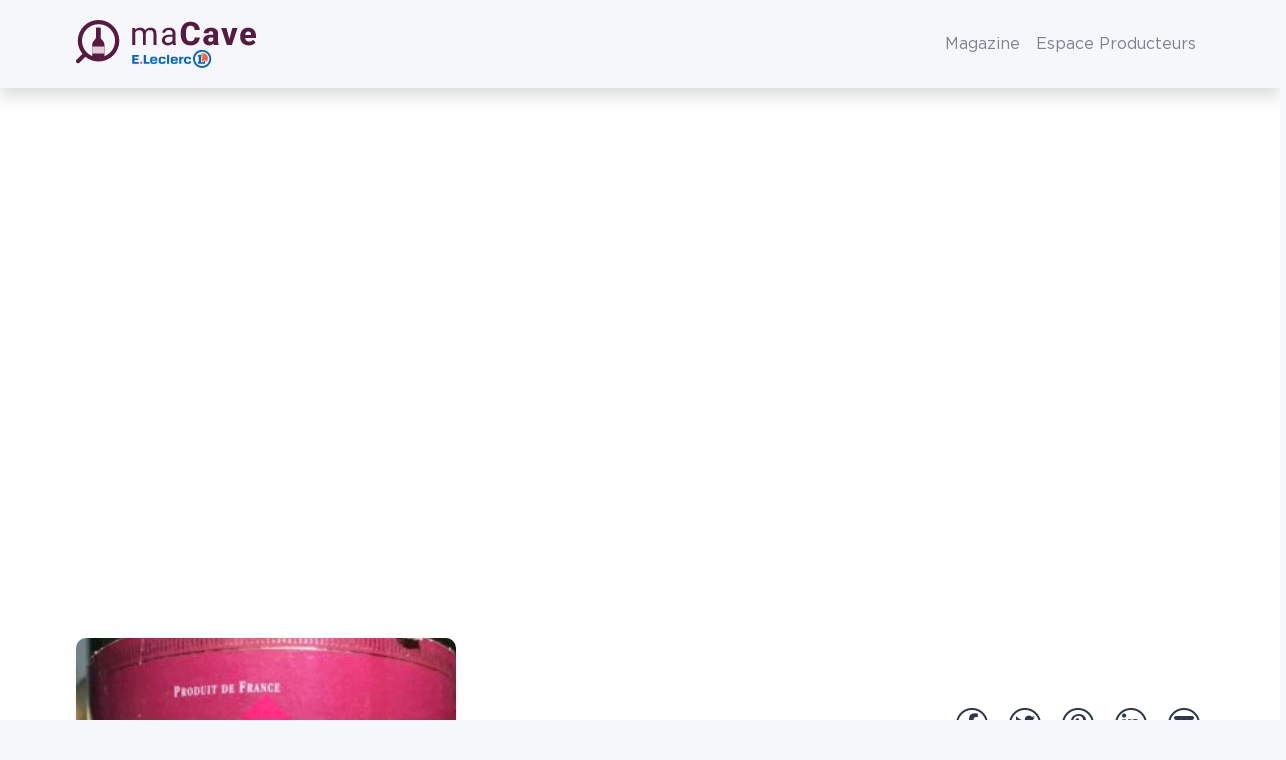

--- FILE ---
content_type: application/javascript
request_url: https://www.wineadvisor.com/content/themes/wineadvisor-theme/build/vendors-eaed7400.js
body_size: 10972
content:
/*! For license information please see vendors-eaed7400.js.LICENSE.txt */
(self.webpackChunkwineadvisor_theme=self.webpackChunkwineadvisor_theme||[]).push([[9528],{7620:function(t,e,n){"use strict";n.d(e,{A:function(){return r}});class r{static getVendor(){return"nematis"}static getEnvironment(){return null}static getFilterType(){return null}static getFilterTypeName(){return null}static getFilterNameSeparator(){return"."}static getNamespaceSeparator(){return"/"}static filterName(t){const e=this.getFilterNameSeparator(),n=new RegExp(this.getNamespaceSeparator(),"g");t=t.replace(n,e);return this._noEmptyArrayValues([this.getFilterTypeName(),t.trim()]).join(e)}static namespace(t){const e=this.getNamespaceSeparator(),n=new RegExp(`\\${this.getFilterNameSeparator()}`,"g");t=t.replace(n,e);return this._noEmptyArrayValues([this.getVendor(),this.getEnvironment(),this.getFilterType(),this.getFilterTypeName(),t.trim()]).join(e)}static getHooksInstanceName(){return`_${this.getVendor()}Hooks`}static addAction(t,e,n){let r=arguments.length>3&&void 0!==arguments[3]?arguments[3]:10;const i=this._buildNamespaceArgument(t,n);this._hooks.addAction(this.filterName(t),i,e,r)}static addFilter(t,e,n){let r=arguments.length>3&&void 0!==arguments[3]?arguments[3]:10;const i=this._buildNamespaceArgument(t,n);this._hooks.addFilter(this.filterName(t),i,e,r)}static removeAction(t,e){this._hooks.removeAction(this.filterName(t),this._buildNamespaceArgument(t,e))}static removeFilter(t,e){this._hooks.removeFilter(this.filterName(t),this._buildNamespaceArgument(t,e))}static removeAllActions(t){this._hooks.removeAllActions(this.filterName(t))}static removeAllFilters(t){this._hooks.removeAllFilters(this.filterName(t))}static doAction(t){for(var e=arguments.length,n=new Array(e>1?e-1:0),r=1;r<e;r++)n[r-1]=arguments[r];this._hooks.doAction(this.filterName(t),...n)}static async doActionAsync(t){for(var e=arguments.length,n=new Array(e>1?e-1:0),r=1;r<e;r++)n[r-1]=arguments[r];await this._runAsyncHook("actions",!1,t,...n)}static applyFilters(t){for(var e=arguments.length,n=new Array(e>1?e-1:0),r=1;r<e;r++)n[r-1]=arguments[r];return this._hooks.applyFilters(this.filterName(t),...n)}static applyFiltersAsync(t){for(var e=arguments.length,n=new Array(e>1?e-1:0),r=1;r<e;r++)n[r-1]=arguments[r];return this._runAsyncHook("filters",!0,t,...n)}static doingAction(t){return this._hooks.doingAction(this.filterName(t))}static doingFilter(t){return this._hooks.doingFilter(this.filterName(t))}static didAction(t){return this._hooks.didAction(this.filterName(t))}static didFilter(t){return this._hooks.didFilter(this.filterName(t))}static hasAction(t,e){const n=this._buildNamespaceArgument(t,e);return this._hooks.hasAction(this.filterName(t),n)}static hasFilter(t,e){const n=this._buildNamespaceArgument(t,e);return this._hooks.hasFilter(this.filterName(t),n)}static get _actions(){return this._hooks.actions}static get _filters(){return this._hooks.filters}static get _defaultHooks(){return this._hooks.defaultHooks}static get _hooks(){const t=this.getHooksInstanceName();return t in window?window[t]:null}static _noEmptyArrayValues(t){return t.filter((t=>t))}static _buildNamespaceArgument(t,e){const n=this.getNamespaceSeparator();return this._noEmptyArrayValues([this.namespace(t,!0),e]).join(n)}static async _runAsyncHook(t,e,n){const r=this.filterName(n),i=this._hooks[t];i[r]||(i[r]={handlers:[],runs:0}),i[r].runs++;const o=i[r].handlers;for(var a=arguments.length,s=new Array(a>3?a-3:0),l=3;l<a;l++)s[l-3]=arguments[l];if(!o||!o.length)return e?s[0]:null;const c={name:r,currentIndex:0};for(i.__current.push(c);c.currentIndex<o.length;){const t=o[c.currentIndex];try{const n=await t.callback.apply(null,s);e&&(s[0]=n)}catch(t){}c.currentIndex++}return i.__current.pop(),e?s[0]:void 0}}},9649:function(t,e,n){"use strict";n.d(e,{A:function(){return i}});var r=n(7620);class i extends r.A{static getFilterType(){throw new TypeError("You must set filter type (plugin, theme etc.) for typed filters.")}}},2750:function(t,e,n){"use strict";n.d(e,{A:function(){return l}});var r=n(7620);class i extends r.A{static getFilterTypeName(){throw new TypeError("You must set filter type name (plugin name, theme name etc.) for named filters.")}}var o=n(9649);class a extends o.A{static getFilterType(){return"theme"}}class s extends a{static getFilterTypeName(){i.getFilterTypeName()}}class l extends s{static getFilterTypeName(){return"alpha"}}},9978:function(t,e,n){"use strict";n.d(e,{A:function(){return a}});var r=n(2750),i=n(2734),o=n.n(i);class a{static svgUniqIdTimeoutId=null;static svgUniqIdExists=[];static fetchResponse=new Map;static fetchPending=new Map;static objectHasAnyValues(t){return!("object"!=typeof t||(!(arguments.length>1&&void 0!==arguments[1])||arguments[1])&&Array.isArray(t))&&Object.keys(t).length>0}static objectHasOwnProperty(t,e){return"object"==typeof t&&!Array.isArray(t)&&Object.prototype.hasOwnProperty.call(t,e)}static noEmptyArrayValues(t){return t.filter((t=>t))}static getAlphaAttributePrefix(){return"data-alpha"}static getAlphaAttributeName(t){return`${this.getAlphaAttributePrefix()}-${t}`}static getAlphaAttributeSelector(t){return`[${this.getAlphaAttributeName(t)}]`}static getGaEventAttributeName(t){return`data-ga-event-${t}`}static getBreakpoints(){return["xs","sm","md","lg","xl","xxl"]}static getBreakpointInfix(t){return"xs"===t?"":`${t}-`}static getParsedJsonContent(t){if("string"==typeof t)try{const e=JSON.parse(t);if(this.objectHasAnyValues(e,!1))return e}catch(t){}return null}static getParsedJsonAttribute(t,e){const n=t.getAttribute(e);return n?this.getParsedJsonContent(n):null}static getModuleStates(){return{stateNone:0,stateImporting:1,stateLoaded:2,stateLoadingDependencies:3,stateFailedToImport:4,stateFailedMobileOnly:5,stateFailedDesktopOnly:6}}static getModuleStateString(t){const e=this.getModuleStates();for(const n in e)if(this.objectHasOwnProperty(e,n)){if(e[n]===t)return n}return t}static getModuleFlags(){const t={none:0,loadMobileOnly:1,loadDesktopOnly:2};return t.loadAnyDevice=t.loadMobileOnly|t.loadDesktopOnly,t}static hasFlag(t,e){return(e&t)===t}static isAbsoluteUrl(t){return t.match(/^(https?:)?\/\//i)}static isNumber(t){return void 0!==t&&/^-?[0-9]+(e[0-9]+)?(\.[0-9]+)?$/.test(t)}static roundFloat(t){let e=arguments.length>1&&void 0!==arguments[1]?arguments[1]:0;return t=Number(t),isNaN(t)&&(t=Number(1)),parseFloat(t.toFixed(e))}static getSanitizedHtml(t){return"string"==typeof t?o().sanitize(t):null}static getLibStates(){return{stateNone:0,stateLoading:1,stateLoaded:2}}static getLibStateString(t){const e=this.getLibStates();for(const n in e)if(this.objectHasOwnProperty(e,n)){if(e[n]===t)return n}return t}static getPropertyValue(t){let e=arguments.length>1&&void 0!==arguments[1]?arguments[1]:null;return e||(e=document.documentElement),getComputedStyle(e).getPropertyValue(t).trim()}static getWindowWidth(){return window.innerWidth||document.documentElement.offsetWidth}static hasScrollbar(){return document.documentElement.clientHeight<document.documentElement.scrollHeight}static getScrollbarWidth(){return this.getWindowWidth()-document.documentElement.offsetWidth}static smartQuerySelectorAll(t){let e=arguments.length>1&&void 0!==arguments[1]?arguments[1]:null;e||(e=document);return null!==e.querySelector(t)?e.querySelectorAll(t):[]}static loadScript(t){let e=arguments.length>1&&void 0!==arguments[1]?arguments[1]:null;const n=document.createElement("script");"function"==typeof e&&n.addEventListener("load",(()=>e())),n.src=t,n.async=!0,document.getElementsByTagName("head")[0].appendChild(n)}static isDesktop(){return matchMedia("(hover: hover) and (pointer: fine)").matches}static isMobile(){return!this.isDesktop()}static iOS(){return CSS.supports("-webkit-overflow-scrolling","touch")}static getTimeConstants(){const t=864e5;return{dayInMilliseconds:t,weekInMilliseconds:6048e5,monthInMilliseconds:26784e5,yearInMilliseconds:31536e6}}static isPassedTime(t){return(new Date).getTime()>t}static getLocalStorageKeyPrefix(){return"alpha"}static getPrefixedLocalStorageKey(t){const e=this.getLocalStorageKeyPrefix();return 0===t.indexOf(e)?t:`${e}-${t}`}static getLocalStorageItem(t){return localStorage.getItem(this.getPrefixedLocalStorageKey(t))}static getLocalStorageItemWithExpiry(t){const e=this.getLocalStorageItem(t);if(!e)return null;const n=JSON.parse(e);return this.isPassedTime(n.expiry)?(this.removeLocalStorageItem(t),null):n.value}static setLocalStorageItem(t,e){localStorage.setItem(this.getPrefixedLocalStorageKey(t),e)}static setLocalStorageItemWithExpiry(t,e){let n=arguments.length>2&&void 0!==arguments[2]?arguments[2]:null;if(null===n&&(n=this.getTimeConstants().dayInMilliseconds),n=parseInt(n,10),isNaN(n))throw new Error(`Invalid TTL provided (expected number, got "${n}").`);const r={value:e,expiry:(new Date).getTime()+n};this.setLocalStorageItem(t,JSON.stringify(r))}static removeLocalStorageItem(t){localStorage.removeItem(this.getPrefixedLocalStorageKey(t))}static cleanupExpiredLocalStorageItems(){const t=this.getLocalStorageKeyPrefix();Object.keys(localStorage).filter((e=>0===e.indexOf(t))).forEach((t=>{null===this.getLocalStorageItemWithExpiry(t)&&this.removeLocalStorageItem(t)}))}static getQueryStringParams(){return"URLSearchParams"in window?new URLSearchParams(window.location.search):null}static queueSvgUniqId(){clearTimeout(this.svgUniqIdTimeoutId);this.svgUniqIdTimeoutId=setTimeout((()=>this.svgUniqId()),50)}static svgUniqId(){this.smartQuerySelectorAll("svg:not(.svg-uid-parsed)").forEach((t=>this.svgElementUniqId(t)))}static svgElementUniqId(t){let e=arguments.length>1&&void 0!==arguments[1]&&arguments[1];const n="svg-element-uid-parsed",i=()=>{t.classList.add("svg-uid-parsed"),e&&r.A.doAction("svgUniqId.element.parsed",t)},o=(t,e)=>{t.classList.add(n);const r=[...e].filter((t=>t.classList.contains(n)));e.length===r.length&&i()},a=this.smartQuerySelectorAll("[id]",t);a.length?(a.forEach((t=>{t.classList.remove(n)})),a.forEach((e=>{const n=e.id;if(-1===this.svgUniqIdExists.indexOf(n))this.svgUniqIdExists.push(n),o(e,a);else{const r=()=>{const r=this.getUniqueId(8),i=`${n}--${r}`;e.id=i;const s=`#${n}`,l=`url(${s})`,c=`url(#${i})`,u=["clip-path","fill","filter","mask"],m=u.map((t=>`[${t}="${l}"]`)).join(",");this.smartQuerySelectorAll(m,t).forEach((t=>{u.forEach((e=>{t.hasAttribute(e)&&0===t.getAttribute(e).indexOf(l)&&t.setAttribute(e,c)}))}));const d="xlink:href";this.smartQuerySelectorAll(`[*|href="${s}"]`,t).forEach((t=>{const e=t.hasAttribute(d)?d:"href";t.setAttribute(e,`#${i}`)})),o(e,a)};this.requestIdleCallback(r)}}))):i()}static fetch(t){let e=arguments.length>1&&void 0!==arguments[1]?arguments[1]:{},n=!(arguments.length>2&&void 0!==arguments[2])||arguments[2];return new Promise((r=>{if(n&&this.fetchResponse.has(t)){const e=this.fetchResponse.get(t);return e.count++,void r(e.value.clone())}this.fetchPending.has(t)||this.fetchPending.set(t,{value:fetch(t,e),count:0});const i=this.fetchPending.get(t);i.count++,i.value.then((e=>{n&&this.fetchResponse.set(t,{value:e,count:i.count}),this.fetchPending.delete(t),r(e.clone())}))}))}static requestIdleCallback(t){let e=arguments.length>1&&void 0!==arguments[1]?arguments[1]:1e3;"requestIdleCallback"in window?window.requestIdleCallback((()=>t()),{timeout:e}):setTimeout((()=>t()),e)}static convertRemToPixels(t){return t*parseFloat(getComputedStyle(document.documentElement).fontSize)}static getSanitizedMapBounds(t){if(!Array.isArray(t))return null;return 4!==t.length||t.some((t=>!a.isNumber(t)))||t[1]>t[3]?null:this.toMapBounds(t)}static toMapBounds(t){return[[t[0],t[1]],[t[2],t[3]]]}static getCryptLinkPrefix(){return"javascript:DeCryptX"}static isCryptX(t){return 0===t.indexOf(this.getCryptLinkPrefix())}static decryptX(t){if(!this.isCryptX(t))return t;const e=new RegExp(`${this.getCryptLinkPrefix()}\\('([^']+)'\\)`),n=t.match(e);return 2===n.length?DeCryptString(n[1]):t}static getUniqueId(){let t=arguments.length>0&&void 0!==arguments[0]?arguments[0]:-1;let e=String(Date.now().toString(32)+Math.random().toString(16)).replace(/\./g,"");return t>0&&(t=Math.min(e.length-1,t),e=e.slice(-1*t)),e}}},2734:function(t){t.exports=function(){"use strict";const{entries:t,setPrototypeOf:e,isFrozen:n,getPrototypeOf:r,getOwnPropertyDescriptor:i}=Object;let{freeze:o,seal:a,create:s}=Object,{apply:l,construct:c}="undefined"!=typeof Reflect&&Reflect;o||(o=function(t){return t}),a||(a=function(t){return t}),l||(l=function(t,e,n){return t.apply(e,n)}),c||(c=function(t,e){return new t(...e)});const u=b(Array.prototype.forEach),m=b(Array.prototype.pop),d=b(Array.prototype.push),p=b(String.prototype.toLowerCase),h=b(String.prototype.toString),f=b(String.prototype.match),g=b(String.prototype.replace),y=b(String.prototype.indexOf),A=b(String.prototype.trim),T=b(Object.prototype.hasOwnProperty),E=b(RegExp.prototype.test),N=S(TypeError);function b(t){return function(e){for(var n=arguments.length,r=new Array(n>1?n-1:0),i=1;i<n;i++)r[i-1]=arguments[i];return l(t,e,r)}}function S(t){return function(){for(var e=arguments.length,n=new Array(e),r=0;r<e;r++)n[r]=arguments[r];return c(t,n)}}function _(t,r){let i=arguments.length>2&&void 0!==arguments[2]?arguments[2]:p;e&&e(t,null);let o=r.length;for(;o--;){let e=r[o];if("string"==typeof e){const t=i(e);t!==e&&(n(r)||(r[o]=t),e=t)}t[e]=!0}return t}function v(t){for(let e=0;e<t.length;e++)T(t,e)||(t[e]=null);return t}function w(e){const n=s(null);for(const[r,i]of t(e))T(e,r)&&(Array.isArray(i)?n[r]=v(i):i&&"object"==typeof i&&i.constructor===Object?n[r]=w(i):n[r]=i);return n}function k(t,e){for(;null!==t;){const n=i(t,e);if(n){if(n.get)return b(n.get);if("function"==typeof n.value)return b(n.value)}t=r(t)}function n(){return null}return n}const x=o(["a","abbr","acronym","address","area","article","aside","audio","b","bdi","bdo","big","blink","blockquote","body","br","button","canvas","caption","center","cite","code","col","colgroup","content","data","datalist","dd","decorator","del","details","dfn","dialog","dir","div","dl","dt","element","em","fieldset","figcaption","figure","font","footer","form","h1","h2","h3","h4","h5","h6","head","header","hgroup","hr","html","i","img","input","ins","kbd","label","legend","li","main","map","mark","marquee","menu","menuitem","meter","nav","nobr","ol","optgroup","option","output","p","picture","pre","progress","q","rp","rt","ruby","s","samp","section","select","shadow","small","source","spacer","span","strike","strong","style","sub","summary","sup","table","tbody","td","template","textarea","tfoot","th","thead","time","tr","track","tt","u","ul","var","video","wbr"]),L=o(["svg","a","altglyph","altglyphdef","altglyphitem","animatecolor","animatemotion","animatetransform","circle","clippath","defs","desc","ellipse","filter","font","g","glyph","glyphref","hkern","image","line","lineargradient","marker","mask","metadata","mpath","path","pattern","polygon","polyline","radialgradient","rect","stop","style","switch","symbol","text","textpath","title","tref","tspan","view","vkern"]),I=o(["feBlend","feColorMatrix","feComponentTransfer","feComposite","feConvolveMatrix","feDiffuseLighting","feDisplacementMap","feDistantLight","feDropShadow","feFlood","feFuncA","feFuncB","feFuncG","feFuncR","feGaussianBlur","feImage","feMerge","feMergeNode","feMorphology","feOffset","fePointLight","feSpecularLighting","feSpotLight","feTile","feTurbulence"]),R=o(["animate","color-profile","cursor","discard","font-face","font-face-format","font-face-name","font-face-src","font-face-uri","foreignobject","hatch","hatchpath","mesh","meshgradient","meshpatch","meshrow","missing-glyph","script","set","solidcolor","unknown","use"]),C=o(["math","menclose","merror","mfenced","mfrac","mglyph","mi","mlabeledtr","mmultiscripts","mn","mo","mover","mpadded","mphantom","mroot","mrow","ms","mspace","msqrt","mstyle","msub","msup","msubsup","mtable","mtd","mtext","mtr","munder","munderover","mprescripts"]),O=o(["maction","maligngroup","malignmark","mlongdiv","mscarries","mscarry","msgroup","mstack","msline","msrow","semantics","annotation","annotation-xml","mprescripts","none"]),D=o(["#text"]),M=o(["accept","action","align","alt","autocapitalize","autocomplete","autopictureinpicture","autoplay","background","bgcolor","border","capture","cellpadding","cellspacing","checked","cite","class","clear","color","cols","colspan","controls","controlslist","coords","crossorigin","datetime","decoding","default","dir","disabled","disablepictureinpicture","disableremoteplayback","download","draggable","enctype","enterkeyhint","face","for","headers","height","hidden","high","href","hreflang","id","inputmode","integrity","ismap","kind","label","lang","list","loading","loop","low","max","maxlength","media","method","min","minlength","multiple","muted","name","nonce","noshade","novalidate","nowrap","open","optimum","pattern","placeholder","playsinline","poster","preload","pubdate","radiogroup","readonly","rel","required","rev","reversed","role","rows","rowspan","spellcheck","scope","selected","shape","size","sizes","span","srclang","start","src","srcset","step","style","summary","tabindex","title","translate","type","usemap","valign","value","width","xmlns","slot"]),P=o(["accent-height","accumulate","additive","alignment-baseline","ascent","attributename","attributetype","azimuth","basefrequency","baseline-shift","begin","bias","by","class","clip","clippathunits","clip-path","clip-rule","color","color-interpolation","color-interpolation-filters","color-profile","color-rendering","cx","cy","d","dx","dy","diffuseconstant","direction","display","divisor","dur","edgemode","elevation","end","fill","fill-opacity","fill-rule","filter","filterunits","flood-color","flood-opacity","font-family","font-size","font-size-adjust","font-stretch","font-style","font-variant","font-weight","fx","fy","g1","g2","glyph-name","glyphref","gradientunits","gradienttransform","height","href","id","image-rendering","in","in2","k","k1","k2","k3","k4","kerning","keypoints","keysplines","keytimes","lang","lengthadjust","letter-spacing","kernelmatrix","kernelunitlength","lighting-color","local","marker-end","marker-mid","marker-start","markerheight","markerunits","markerwidth","maskcontentunits","maskunits","max","mask","media","method","mode","min","name","numoctaves","offset","operator","opacity","order","orient","orientation","origin","overflow","paint-order","path","pathlength","patterncontentunits","patterntransform","patternunits","points","preservealpha","preserveaspectratio","primitiveunits","r","rx","ry","radius","refx","refy","repeatcount","repeatdur","restart","result","rotate","scale","seed","shape-rendering","specularconstant","specularexponent","spreadmethod","startoffset","stddeviation","stitchtiles","stop-color","stop-opacity","stroke-dasharray","stroke-dashoffset","stroke-linecap","stroke-linejoin","stroke-miterlimit","stroke-opacity","stroke","stroke-width","style","surfacescale","systemlanguage","tabindex","targetx","targety","transform","transform-origin","text-anchor","text-decoration","text-rendering","textlength","type","u1","u2","unicode","values","viewbox","visibility","version","vert-adv-y","vert-origin-x","vert-origin-y","width","word-spacing","wrap","writing-mode","xchannelselector","ychannelselector","x","x1","x2","xmlns","y","y1","y2","z","zoomandpan"]),F=o(["accent","accentunder","align","bevelled","close","columnsalign","columnlines","columnspan","denomalign","depth","dir","display","displaystyle","encoding","fence","frame","height","href","id","largeop","length","linethickness","lspace","lquote","mathbackground","mathcolor","mathsize","mathvariant","maxsize","minsize","movablelimits","notation","numalign","open","rowalign","rowlines","rowspacing","rowspan","rspace","rquote","scriptlevel","scriptminsize","scriptsizemultiplier","selection","separator","separators","stretchy","subscriptshift","supscriptshift","symmetric","voffset","width","xmlns"]),U=o(["xlink:href","xml:id","xlink:title","xml:space","xmlns:xlink"]),H=a(/\{\{[\w\W]*|[\w\W]*\}\}/gm),z=a(/<%[\w\W]*|[\w\W]*%>/gm),W=a(/\${[\w\W]*}/gm),B=a(/^data-[\-\w.\u00B7-\uFFFF]/),j=a(/^aria-[\-\w]+$/),q=a(/^(?:(?:(?:f|ht)tps?|mailto|tel|callto|sms|cid|xmpp):|[^a-z]|[a-z+.\-]+(?:[^a-z+.\-:]|$))/i),$=a(/^(?:\w+script|data):/i),G=a(/[\u0000-\u0020\u00A0\u1680\u180E\u2000-\u2029\u205F\u3000]/g),Y=a(/^html$/i);var V=Object.freeze({__proto__:null,MUSTACHE_EXPR:H,ERB_EXPR:z,TMPLIT_EXPR:W,DATA_ATTR:B,ARIA_ATTR:j,IS_ALLOWED_URI:q,IS_SCRIPT_OR_DATA:$,ATTR_WHITESPACE:G,DOCTYPE_NAME:Y});const X=function(){return"undefined"==typeof window?null:window},K=function(t,e){if("object"!=typeof t||"function"!=typeof t.createPolicy)return null;let n=null;const r="data-tt-policy-suffix";e&&e.hasAttribute(r)&&(n=e.getAttribute(r));const i="dompurify"+(n?"#"+n:"");try{return t.createPolicy(i,{createHTML(t){return t},createScriptURL(t){return t}})}catch(t){return console.warn("TrustedTypes policy "+i+" could not be created."),null}};function J(){let e=arguments.length>0&&void 0!==arguments[0]?arguments[0]:X();const n=t=>J(t);if(n.version="3.0.9",n.removed=[],!e||!e.document||9!==e.document.nodeType)return n.isSupported=!1,n;let{document:r}=e;const i=r,a=i.currentScript,{DocumentFragment:l,HTMLTemplateElement:c,Node:b,Element:S,NodeFilter:v,NamedNodeMap:H=e.NamedNodeMap||e.MozNamedAttrMap,HTMLFormElement:z,DOMParser:W,trustedTypes:B}=e,j=S.prototype,$=k(j,"cloneNode"),G=k(j,"nextSibling"),Q=k(j,"childNodes"),Z=k(j,"parentNode");if("function"==typeof c){const t=r.createElement("template");t.content&&t.content.ownerDocument&&(r=t.content.ownerDocument)}let tt,et="";const{implementation:nt,createNodeIterator:rt,createDocumentFragment:it,getElementsByTagName:ot}=r,{importNode:at}=i;let st={};n.isSupported="function"==typeof t&&"function"==typeof Z&&nt&&void 0!==nt.createHTMLDocument;const{MUSTACHE_EXPR:lt,ERB_EXPR:ct,TMPLIT_EXPR:ut,DATA_ATTR:mt,ARIA_ATTR:dt,IS_SCRIPT_OR_DATA:pt,ATTR_WHITESPACE:ht}=V;let{IS_ALLOWED_URI:ft}=V,gt=null;const yt=_({},[...x,...L,...I,...C,...D]);let At=null;const Tt=_({},[...M,...P,...F,...U]);let Et=Object.seal(s(null,{tagNameCheck:{writable:!0,configurable:!1,enumerable:!0,value:null},attributeNameCheck:{writable:!0,configurable:!1,enumerable:!0,value:null},allowCustomizedBuiltInElements:{writable:!0,configurable:!1,enumerable:!0,value:!1}})),Nt=null,bt=null,St=!0,_t=!0,vt=!1,wt=!0,kt=!1,xt=!1,Lt=!1,It=!1,Rt=!1,Ct=!1,Ot=!1,Dt=!0,Mt=!1;const Pt="user-content-";let Ft=!0,Ut=!1,Ht={},zt=null;const Wt=_({},["annotation-xml","audio","colgroup","desc","foreignobject","head","iframe","math","mi","mn","mo","ms","mtext","noembed","noframes","noscript","plaintext","script","style","svg","template","thead","title","video","xmp"]);let Bt=null;const jt=_({},["audio","video","img","source","image","track"]);let qt=null;const $t=_({},["alt","class","for","id","label","name","pattern","placeholder","role","summary","title","value","style","xmlns"]),Gt="http://www.w3.org/1998/Math/MathML",Yt="http://www.w3.org/2000/svg",Vt="http://www.w3.org/1999/xhtml";let Xt=Vt,Kt=!1,Jt=null;const Qt=_({},[Gt,Yt,Vt],h);let Zt=null;const te=["application/xhtml+xml","text/html"],ee="text/html";let ne=null,re=null;const ie=r.createElement("form"),oe=function(t){return t instanceof RegExp||t instanceof Function},ae=function(){let t=arguments.length>0&&void 0!==arguments[0]?arguments[0]:{};if(!re||re!==t){if(t&&"object"==typeof t||(t={}),t=w(t),Zt=-1===te.indexOf(t.PARSER_MEDIA_TYPE)?ee:t.PARSER_MEDIA_TYPE,ne="application/xhtml+xml"===Zt?h:p,gt=T(t,"ALLOWED_TAGS")?_({},t.ALLOWED_TAGS,ne):yt,At=T(t,"ALLOWED_ATTR")?_({},t.ALLOWED_ATTR,ne):Tt,Jt=T(t,"ALLOWED_NAMESPACES")?_({},t.ALLOWED_NAMESPACES,h):Qt,qt=T(t,"ADD_URI_SAFE_ATTR")?_(w($t),t.ADD_URI_SAFE_ATTR,ne):$t,Bt=T(t,"ADD_DATA_URI_TAGS")?_(w(jt),t.ADD_DATA_URI_TAGS,ne):jt,zt=T(t,"FORBID_CONTENTS")?_({},t.FORBID_CONTENTS,ne):Wt,Nt=T(t,"FORBID_TAGS")?_({},t.FORBID_TAGS,ne):{},bt=T(t,"FORBID_ATTR")?_({},t.FORBID_ATTR,ne):{},Ht=!!T(t,"USE_PROFILES")&&t.USE_PROFILES,St=!1!==t.ALLOW_ARIA_ATTR,_t=!1!==t.ALLOW_DATA_ATTR,vt=t.ALLOW_UNKNOWN_PROTOCOLS||!1,wt=!1!==t.ALLOW_SELF_CLOSE_IN_ATTR,kt=t.SAFE_FOR_TEMPLATES||!1,xt=t.WHOLE_DOCUMENT||!1,Rt=t.RETURN_DOM||!1,Ct=t.RETURN_DOM_FRAGMENT||!1,Ot=t.RETURN_TRUSTED_TYPE||!1,It=t.FORCE_BODY||!1,Dt=!1!==t.SANITIZE_DOM,Mt=t.SANITIZE_NAMED_PROPS||!1,Ft=!1!==t.KEEP_CONTENT,Ut=t.IN_PLACE||!1,ft=t.ALLOWED_URI_REGEXP||q,Xt=t.NAMESPACE||Vt,Et=t.CUSTOM_ELEMENT_HANDLING||{},t.CUSTOM_ELEMENT_HANDLING&&oe(t.CUSTOM_ELEMENT_HANDLING.tagNameCheck)&&(Et.tagNameCheck=t.CUSTOM_ELEMENT_HANDLING.tagNameCheck),t.CUSTOM_ELEMENT_HANDLING&&oe(t.CUSTOM_ELEMENT_HANDLING.attributeNameCheck)&&(Et.attributeNameCheck=t.CUSTOM_ELEMENT_HANDLING.attributeNameCheck),t.CUSTOM_ELEMENT_HANDLING&&"boolean"==typeof t.CUSTOM_ELEMENT_HANDLING.allowCustomizedBuiltInElements&&(Et.allowCustomizedBuiltInElements=t.CUSTOM_ELEMENT_HANDLING.allowCustomizedBuiltInElements),kt&&(_t=!1),Ct&&(Rt=!0),Ht&&(gt=_({},D),At=[],!0===Ht.html&&(_(gt,x),_(At,M)),!0===Ht.svg&&(_(gt,L),_(At,P),_(At,U)),!0===Ht.svgFilters&&(_(gt,I),_(At,P),_(At,U)),!0===Ht.mathMl&&(_(gt,C),_(At,F),_(At,U))),t.ADD_TAGS&&(gt===yt&&(gt=w(gt)),_(gt,t.ADD_TAGS,ne)),t.ADD_ATTR&&(At===Tt&&(At=w(At)),_(At,t.ADD_ATTR,ne)),t.ADD_URI_SAFE_ATTR&&_(qt,t.ADD_URI_SAFE_ATTR,ne),t.FORBID_CONTENTS&&(zt===Wt&&(zt=w(zt)),_(zt,t.FORBID_CONTENTS,ne)),Ft&&(gt["#text"]=!0),xt&&_(gt,["html","head","body"]),gt.table&&(_(gt,["tbody"]),delete Nt.tbody),t.TRUSTED_TYPES_POLICY){if("function"!=typeof t.TRUSTED_TYPES_POLICY.createHTML)throw N('TRUSTED_TYPES_POLICY configuration option must provide a "createHTML" hook.');if("function"!=typeof t.TRUSTED_TYPES_POLICY.createScriptURL)throw N('TRUSTED_TYPES_POLICY configuration option must provide a "createScriptURL" hook.');tt=t.TRUSTED_TYPES_POLICY,et=tt.createHTML("")}else void 0===tt&&(tt=K(B,a)),null!==tt&&"string"==typeof et&&(et=tt.createHTML(""));o&&o(t),re=t}},se=_({},["mi","mo","mn","ms","mtext"]),le=_({},["foreignobject","desc","title","annotation-xml"]),ce=_({},["title","style","font","a","script"]),ue=_({},[...L,...I,...R]),me=_({},[...C,...O]),de=function(t){let e=Z(t);e&&e.tagName||(e={namespaceURI:Xt,tagName:"template"});const n=p(t.tagName),r=p(e.tagName);return!!Jt[t.namespaceURI]&&(t.namespaceURI===Yt?e.namespaceURI===Vt?"svg"===n:e.namespaceURI===Gt?"svg"===n&&("annotation-xml"===r||se[r]):Boolean(ue[n]):t.namespaceURI===Gt?e.namespaceURI===Vt?"math"===n:e.namespaceURI===Yt?"math"===n&&le[r]:Boolean(me[n]):t.namespaceURI===Vt?!(e.namespaceURI===Yt&&!le[r])&&!(e.namespaceURI===Gt&&!se[r])&&!me[n]&&(ce[n]||!ue[n]):!("application/xhtml+xml"!==Zt||!Jt[t.namespaceURI]))},pe=function(t){d(n.removed,{element:t});try{t.parentNode.removeChild(t)}catch(e){t.remove()}},he=function(t,e){try{d(n.removed,{attribute:e.getAttributeNode(t),from:e})}catch(t){d(n.removed,{attribute:null,from:e})}if(e.removeAttribute(t),"is"===t&&!At[t])if(Rt||Ct)try{pe(e)}catch(t){}else try{e.setAttribute(t,"")}catch(t){}},fe=function(t){let e=null,n=null;if(It)t="<remove></remove>"+t;else{const e=f(t,/^[\r\n\t ]+/);n=e&&e[0]}"application/xhtml+xml"===Zt&&Xt===Vt&&(t='<html xmlns="http://www.w3.org/1999/xhtml"><head></head><body>'+t+"</body></html>");const i=tt?tt.createHTML(t):t;if(Xt===Vt)try{e=(new W).parseFromString(i,Zt)}catch(t){}if(!e||!e.documentElement){e=nt.createDocument(Xt,"template",null);try{e.documentElement.innerHTML=Kt?et:i}catch(t){}}const o=e.body||e.documentElement;return t&&n&&o.insertBefore(r.createTextNode(n),o.childNodes[0]||null),Xt===Vt?ot.call(e,xt?"html":"body")[0]:xt?e.documentElement:o},ge=function(t){return rt.call(t.ownerDocument||t,t,v.SHOW_ELEMENT|v.SHOW_COMMENT|v.SHOW_TEXT,null)},ye=function(t){return t instanceof z&&("string"!=typeof t.nodeName||"string"!=typeof t.textContent||"function"!=typeof t.removeChild||!(t.attributes instanceof H)||"function"!=typeof t.removeAttribute||"function"!=typeof t.setAttribute||"string"!=typeof t.namespaceURI||"function"!=typeof t.insertBefore||"function"!=typeof t.hasChildNodes)},Ae=function(t){return"function"==typeof b&&t instanceof b},Te=function(t,e,r){st[t]&&u(st[t],(t=>{t.call(n,e,r,re)}))},Ee=function(t){let e=null;if(Te("beforeSanitizeElements",t,null),ye(t))return pe(t),!0;const r=ne(t.nodeName);if(Te("uponSanitizeElement",t,{tagName:r,allowedTags:gt}),t.hasChildNodes()&&!Ae(t.firstElementChild)&&E(/<[/\w]/g,t.innerHTML)&&E(/<[/\w]/g,t.textContent))return pe(t),!0;if(!gt[r]||Nt[r]){if(!Nt[r]&&be(r)){if(Et.tagNameCheck instanceof RegExp&&E(Et.tagNameCheck,r))return!1;if(Et.tagNameCheck instanceof Function&&Et.tagNameCheck(r))return!1}if(Ft&&!zt[r]){const e=Z(t)||t.parentNode,n=Q(t)||t.childNodes;if(n&&e)for(let r=n.length-1;r>=0;--r)e.insertBefore($(n[r],!0),G(t))}return pe(t),!0}return t instanceof S&&!de(t)?(pe(t),!0):"noscript"!==r&&"noembed"!==r&&"noframes"!==r||!E(/<\/no(script|embed|frames)/i,t.innerHTML)?(kt&&3===t.nodeType&&(e=t.textContent,u([lt,ct,ut],(t=>{e=g(e,t," ")})),t.textContent!==e&&(d(n.removed,{element:t.cloneNode()}),t.textContent=e)),Te("afterSanitizeElements",t,null),!1):(pe(t),!0)},Ne=function(t,e,n){if(Dt&&("id"===e||"name"===e)&&(n in r||n in ie))return!1;if(_t&&!bt[e]&&E(mt,e));else if(St&&E(dt,e));else if(!At[e]||bt[e]){if(!(be(t)&&(Et.tagNameCheck instanceof RegExp&&E(Et.tagNameCheck,t)||Et.tagNameCheck instanceof Function&&Et.tagNameCheck(t))&&(Et.attributeNameCheck instanceof RegExp&&E(Et.attributeNameCheck,e)||Et.attributeNameCheck instanceof Function&&Et.attributeNameCheck(e))||"is"===e&&Et.allowCustomizedBuiltInElements&&(Et.tagNameCheck instanceof RegExp&&E(Et.tagNameCheck,n)||Et.tagNameCheck instanceof Function&&Et.tagNameCheck(n))))return!1}else if(qt[e]);else if(E(ft,g(n,ht,"")));else if("src"!==e&&"xlink:href"!==e&&"href"!==e||"script"===t||0!==y(n,"data:")||!Bt[t])if(vt&&!E(pt,g(n,ht,"")));else if(n)return!1;return!0},be=function(t){return"annotation-xml"!==t&&t.indexOf("-")>0},Se=function(t){Te("beforeSanitizeAttributes",t,null);const{attributes:e}=t;if(!e)return;const r={attrName:"",attrValue:"",keepAttr:!0,allowedAttributes:At};let i=e.length;for(;i--;){const o=e[i],{name:a,namespaceURI:s,value:l}=o,c=ne(a);let d="value"===a?l:A(l);if(r.attrName=c,r.attrValue=d,r.keepAttr=!0,r.forceKeepAttr=void 0,Te("uponSanitizeAttribute",t,r),d=r.attrValue,r.forceKeepAttr)continue;if(he(a,t),!r.keepAttr)continue;if(!wt&&E(/\/>/i,d)){he(a,t);continue}kt&&u([lt,ct,ut],(t=>{d=g(d,t," ")}));const p=ne(t.nodeName);if(Ne(p,c,d)){if(!Mt||"id"!==c&&"name"!==c||(he(a,t),d=Pt+d),tt&&"object"==typeof B&&"function"==typeof B.getAttributeType)if(s);else switch(B.getAttributeType(p,c)){case"TrustedHTML":d=tt.createHTML(d);break;case"TrustedScriptURL":d=tt.createScriptURL(d)}try{s?t.setAttributeNS(s,a,d):t.setAttribute(a,d),m(n.removed)}catch(t){}}}Te("afterSanitizeAttributes",t,null)},_e=function t(e){let n=null;const r=ge(e);for(Te("beforeSanitizeShadowDOM",e,null);n=r.nextNode();)Te("uponSanitizeShadowNode",n,null),Ee(n)||(n.content instanceof l&&t(n.content),Se(n));Te("afterSanitizeShadowDOM",e,null)};return n.sanitize=function(t){let e=arguments.length>1&&void 0!==arguments[1]?arguments[1]:{},r=null,o=null,a=null,s=null;if(Kt=!t,Kt&&(t="\x3c!--\x3e"),"string"!=typeof t&&!Ae(t)){if("function"!=typeof t.toString)throw N("toString is not a function");if("string"!=typeof(t=t.toString()))throw N("dirty is not a string, aborting")}if(!n.isSupported)return t;if(Lt||ae(e),n.removed=[],"string"==typeof t&&(Ut=!1),Ut){if(t.nodeName){const e=ne(t.nodeName);if(!gt[e]||Nt[e])throw N("root node is forbidden and cannot be sanitized in-place")}}else if(t instanceof b)r=fe("\x3c!----\x3e"),o=r.ownerDocument.importNode(t,!0),1===o.nodeType&&"BODY"===o.nodeName||"HTML"===o.nodeName?r=o:r.appendChild(o);else{if(!Rt&&!kt&&!xt&&-1===t.indexOf("<"))return tt&&Ot?tt.createHTML(t):t;if(r=fe(t),!r)return Rt?null:Ot?et:""}r&&It&&pe(r.firstChild);const c=ge(Ut?t:r);for(;a=c.nextNode();)Ee(a)||(a.content instanceof l&&_e(a.content),Se(a));if(Ut)return t;if(Rt){if(Ct)for(s=it.call(r.ownerDocument);r.firstChild;)s.appendChild(r.firstChild);else s=r;return(At.shadowroot||At.shadowrootmode)&&(s=at.call(i,s,!0)),s}let m=xt?r.outerHTML:r.innerHTML;return xt&&gt["!doctype"]&&r.ownerDocument&&r.ownerDocument.doctype&&r.ownerDocument.doctype.name&&E(Y,r.ownerDocument.doctype.name)&&(m="<!DOCTYPE "+r.ownerDocument.doctype.name+">\n"+m),kt&&u([lt,ct,ut],(t=>{m=g(m,t," ")})),tt&&Ot?tt.createHTML(m):m},n.setConfig=function(){ae(arguments.length>0&&void 0!==arguments[0]?arguments[0]:{}),Lt=!0},n.clearConfig=function(){re=null,Lt=!1},n.isValidAttribute=function(t,e,n){re||ae({});const r=ne(t),i=ne(e);return Ne(r,i,n)},n.addHook=function(t,e){"function"==typeof e&&(st[t]=st[t]||[],d(st[t],e))},n.removeHook=function(t){if(st[t])return m(st[t])},n.removeHooks=function(t){st[t]&&(st[t]=[])},n.removeAllHooks=function(){st={}},n}return J()}()}}]);
//# sourceMappingURL=vendors-eaed7400.js.map